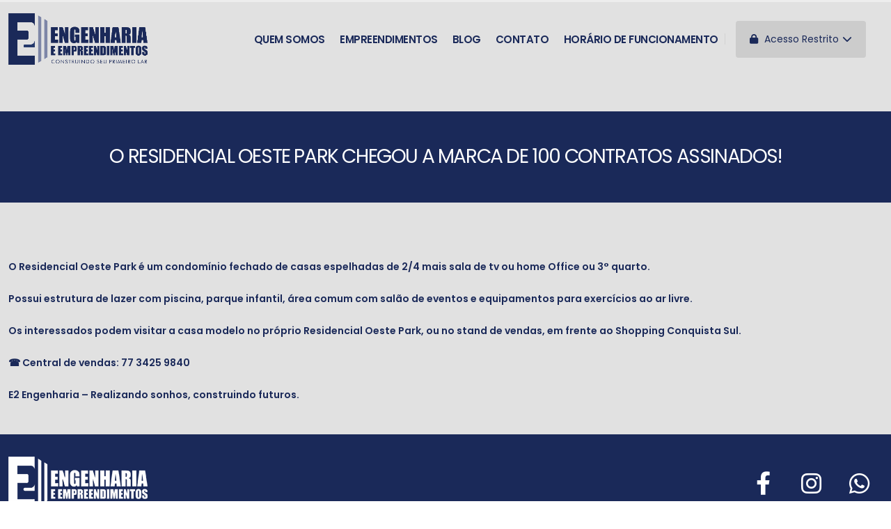

--- FILE ---
content_type: text/html; charset=UTF-8
request_url: https://e2eng.com.br/o-residencial-oeste-park-chegou-a-marca-de-100-contratos-assinados/
body_size: 48581
content:
<!DOCTYPE html>
<html lang="pt-BR">
<head>
    <meta charset="utf-8">
    <meta name="viewport" content="width=device-width, initial-scale=1">
    <title>E2 Engenharia | O RESIDENCIAL OESTE PARK CHEGOU A MARCA DE 100 CONTRATOS ASSINADOS! - E2 Engenharia</title>
    <meta name="keywords" content="construtora, vitória da conquista, imóvel, financiamento, minha casa minha vida" />
    <meta name="description" content="E2 Engenharia há 28 anos construindo o seu primeiro lar!">
    <meta name="author" content="e2eng.com.br/">
    <link rel="shortcut icon" href="https://e2eng.com.br/wp-content/themes/e2eng2023/img/favicon.png" type="image/x-icon" />
    <link rel="apple-touch-icon" href="https://e2eng.com.br/wp-content/themes/e2eng2023/img/favicon.png">
    <meta name="viewport" content="width=device-width, initial-scale=1, minimum-scale=1.0, shrink-to-fit=no">
    <meta http-equiv="Content-Security-Policy" content="upgrade-insecure-requests">

    <link rel="preconnect" href="https://fonts.googleapis.com">
    <link rel="preconnect" href="https://fonts.gstatic.com" crossorigin>
    <link href="https://fonts.googleapis.com/css2?family=Poppins:ital,wght@0,100;0,200;0,300;0,400;0,500;0,600;0,700;0,800;1,900&family=Roboto:wght@100;300;400;500;700;900&display=swap" rel="stylesheet">

    <link rel="stylesheet" href="https://cdn.jsdelivr.net/npm/bootstrap@5.3.2/dist/css/bootstrap.min.css">
    <link rel="stylesheet" href="https://e2eng.com.br/wp-content/themes/e2eng2023/vendor/fontawesome-free/css/all.min.css">

    <link rel="stylesheet" href="https://e2eng.com.br/wp-content/themes/e2eng2023/vendor/owl.carousel/assets/owl.carousel.min.css">
    <link rel="stylesheet" href="https://e2eng.com.br/wp-content/themes/e2eng2023/vendor/owl.carousel/assets/owl.theme.default.min.css">
    <link rel="stylesheet" href="https://e2eng.com.br/wp-content/themes/e2eng2023/vendor/magnific-popup/magnific-popup.min.css">

    <!-- Theme CSS -->
    <link rel="stylesheet" href="https://e2eng.com.br/wp-content/themes/e2eng2023/css/theme.css?v=3">
    <link rel="stylesheet" href="https://e2eng.com.br/wp-content/themes/e2eng2023/css/theme-elements.css">

    <!-- Skin CSS -->
    <link id="skinCSS" rel="stylesheet" href="https://e2eng.com.br/wp-content/themes/e2eng2023/css/skins/default.css">

    <!-- Theme Custom CSS -->
    <link rel="stylesheet" href="https://e2eng.com.br/wp-content/themes/e2eng2023/css/custom.css?v=3">
    
<!-- Otimização para mecanismos de pesquisa pelo Rank Math - https://rankmath.com/ -->
<meta name="robots" content="follow, index, max-snippet:-1, max-video-preview:-1, max-image-preview:large"/>
<link rel="canonical" href="https://e2eng.com.br/o-residencial-oeste-park-chegou-a-marca-de-100-contratos-assinados/" />
<meta property="og:locale" content="pt_BR" />
<meta property="og:type" content="article" />
<meta property="og:title" content="O RESIDENCIAL OESTE PARK CHEGOU A MARCA DE 100 CONTRATOS ASSINADOS! - E2 Engenharia" />
<meta property="og:description" content="O Residencial Oeste Park é um condomínio fechado de casas espelhadas de 2/4 mais sala de tv ou home Office ou 3° quarto. Possui estrutura de lazer com piscina, parque infantil, área comum com salão de eventos e equipamentos para exercícios ao ar livre. Os interessados podem visitar a casa modelo no próprio Residencial Oeste [&hellip;]" />
<meta property="og:url" content="https://e2eng.com.br/o-residencial-oeste-park-chegou-a-marca-de-100-contratos-assinados/" />
<meta property="og:site_name" content="E2 Engenharia" />
<meta property="article:section" content="Blog E2" />
<meta property="og:updated_time" content="2021-03-29T17:27:28-03:00" />
<meta property="og:image" content="https://e2eng.com.br/wp-content/uploads/2021/03/e2.engenharia_150429896_3846833408707280_9167908796162320813_n.jpg" />
<meta property="og:image:secure_url" content="https://e2eng.com.br/wp-content/uploads/2021/03/e2.engenharia_150429896_3846833408707280_9167908796162320813_n.jpg" />
<meta property="og:image:width" content="1080" />
<meta property="og:image:height" content="1080" />
<meta property="og:image:alt" content="O RESIDENCIAL OESTE PARK CHEGOU A MARCA DE 100 CONTRATOS ASSINADOS!" />
<meta property="og:image:type" content="image/jpeg" />
<meta property="article:published_time" content="2021-02-17T15:44:26-03:00" />
<meta property="article:modified_time" content="2021-03-29T17:27:28-03:00" />
<meta name="twitter:card" content="summary_large_image" />
<meta name="twitter:title" content="O RESIDENCIAL OESTE PARK CHEGOU A MARCA DE 100 CONTRATOS ASSINADOS! - E2 Engenharia" />
<meta name="twitter:description" content="O Residencial Oeste Park é um condomínio fechado de casas espelhadas de 2/4 mais sala de tv ou home Office ou 3° quarto. Possui estrutura de lazer com piscina, parque infantil, área comum com salão de eventos e equipamentos para exercícios ao ar livre. Os interessados podem visitar a casa modelo no próprio Residencial Oeste [&hellip;]" />
<meta name="twitter:image" content="https://e2eng.com.br/wp-content/uploads/2021/03/e2.engenharia_150429896_3846833408707280_9167908796162320813_n.jpg" />
<meta name="twitter:label1" content="Escrito por" />
<meta name="twitter:data1" content="Rejane Nunes" />
<meta name="twitter:label2" content="Tempo para leitura" />
<meta name="twitter:data2" content="Menos de um minuto" />
<script type="application/ld+json" class="rank-math-schema">{"@context":"https://schema.org","@graph":[{"@type":["HomeAndConstructionBusiness","Organization"],"@id":"https://e2eng.com.br/#organization","name":"E2 Engenharia","url":"https://e2eng.com.br","logo":{"@type":"ImageObject","@id":"https://e2eng.com.br/#logo","url":"http://e2eng.com.br/wp-content/uploads/2025/07/e2-quadrado.png","contentUrl":"http://e2eng.com.br/wp-content/uploads/2025/07/e2-quadrado.png","caption":"E2 Engenharia","inLanguage":"pt-BR","width":"1000","height":"1000"},"openingHours":["Monday,Tuesday,Wednesday,Thursday,Friday,Saturday,Sunday 09:00-17:00"],"image":{"@id":"https://e2eng.com.br/#logo"}},{"@type":"WebSite","@id":"https://e2eng.com.br/#website","url":"https://e2eng.com.br","name":"E2 Engenharia","alternateName":"E2","publisher":{"@id":"https://e2eng.com.br/#organization"},"inLanguage":"pt-BR"},{"@type":"ImageObject","@id":"https://e2eng.com.br/wp-content/uploads/2021/03/e2.engenharia_150429896_3846833408707280_9167908796162320813_n.jpg","url":"https://e2eng.com.br/wp-content/uploads/2021/03/e2.engenharia_150429896_3846833408707280_9167908796162320813_n.jpg","width":"1080","height":"1080","inLanguage":"pt-BR"},{"@type":"WebPage","@id":"https://e2eng.com.br/o-residencial-oeste-park-chegou-a-marca-de-100-contratos-assinados/#webpage","url":"https://e2eng.com.br/o-residencial-oeste-park-chegou-a-marca-de-100-contratos-assinados/","name":"O RESIDENCIAL OESTE PARK CHEGOU A MARCA DE 100 CONTRATOS ASSINADOS! - E2 Engenharia","datePublished":"2021-02-17T15:44:26-03:00","dateModified":"2021-03-29T17:27:28-03:00","isPartOf":{"@id":"https://e2eng.com.br/#website"},"primaryImageOfPage":{"@id":"https://e2eng.com.br/wp-content/uploads/2021/03/e2.engenharia_150429896_3846833408707280_9167908796162320813_n.jpg"},"inLanguage":"pt-BR"},{"@type":"Person","@id":"https://e2eng.com.br/author/rejane/","name":"Rejane Nunes","url":"https://e2eng.com.br/author/rejane/","image":{"@type":"ImageObject","@id":"https://secure.gravatar.com/avatar/29ffcfbe2c3769be16a1b355c9588ff952f5e8e7d5676bdcd2fbb1e69acb4145?s=96&amp;d=mm&amp;r=g","url":"https://secure.gravatar.com/avatar/29ffcfbe2c3769be16a1b355c9588ff952f5e8e7d5676bdcd2fbb1e69acb4145?s=96&amp;d=mm&amp;r=g","caption":"Rejane Nunes","inLanguage":"pt-BR"},"sameAs":["http://e2eng.com.br"],"worksFor":{"@id":"https://e2eng.com.br/#organization"}},{"@type":"BlogPosting","headline":"O RESIDENCIAL OESTE PARK CHEGOU A MARCA DE 100 CONTRATOS ASSINADOS! - E2 Engenharia","datePublished":"2021-02-17T15:44:26-03:00","dateModified":"2021-03-29T17:27:28-03:00","author":{"@id":"https://e2eng.com.br/author/rejane/","name":"Rejane Nunes"},"publisher":{"@id":"https://e2eng.com.br/#organization"},"description":"O Residencial Oeste Park \u00e9 um condom\u00ednio fechado de casas espelhadas de 2/4 mais sala de tv ou home Office ou 3\u00b0 quarto.","name":"O RESIDENCIAL OESTE PARK CHEGOU A MARCA DE 100 CONTRATOS ASSINADOS! - E2 Engenharia","@id":"https://e2eng.com.br/o-residencial-oeste-park-chegou-a-marca-de-100-contratos-assinados/#richSnippet","isPartOf":{"@id":"https://e2eng.com.br/o-residencial-oeste-park-chegou-a-marca-de-100-contratos-assinados/#webpage"},"image":{"@id":"https://e2eng.com.br/wp-content/uploads/2021/03/e2.engenharia_150429896_3846833408707280_9167908796162320813_n.jpg"},"inLanguage":"pt-BR","mainEntityOfPage":{"@id":"https://e2eng.com.br/o-residencial-oeste-park-chegou-a-marca-de-100-contratos-assinados/#webpage"}}]}</script>
<!-- /Plugin de SEO Rank Math para WordPress -->

<link rel="alternate" type="application/rss+xml" title="Feed de comentários para E2 Engenharia &raquo; O RESIDENCIAL OESTE PARK CHEGOU A MARCA DE 100 CONTRATOS ASSINADOS!" href="https://e2eng.com.br/o-residencial-oeste-park-chegou-a-marca-de-100-contratos-assinados/feed/" />
<link rel="alternate" title="oEmbed (JSON)" type="application/json+oembed" href="https://e2eng.com.br/wp-json/oembed/1.0/embed?url=https%3A%2F%2Fe2eng.com.br%2Fo-residencial-oeste-park-chegou-a-marca-de-100-contratos-assinados%2F" />
<link rel="alternate" title="oEmbed (XML)" type="text/xml+oembed" href="https://e2eng.com.br/wp-json/oembed/1.0/embed?url=https%3A%2F%2Fe2eng.com.br%2Fo-residencial-oeste-park-chegou-a-marca-de-100-contratos-assinados%2F&#038;format=xml" />
<style id='wp-img-auto-sizes-contain-inline-css' type='text/css'>
img:is([sizes=auto i],[sizes^="auto," i]){contain-intrinsic-size:3000px 1500px}
/*# sourceURL=wp-img-auto-sizes-contain-inline-css */
</style>
<style id='wp-emoji-styles-inline-css' type='text/css'>

	img.wp-smiley, img.emoji {
		display: inline !important;
		border: none !important;
		box-shadow: none !important;
		height: 1em !important;
		width: 1em !important;
		margin: 0 0.07em !important;
		vertical-align: -0.1em !important;
		background: none !important;
		padding: 0 !important;
	}
/*# sourceURL=wp-emoji-styles-inline-css */
</style>
<style id='wp-block-library-inline-css' type='text/css'>
:root{--wp-block-synced-color:#7a00df;--wp-block-synced-color--rgb:122,0,223;--wp-bound-block-color:var(--wp-block-synced-color);--wp-editor-canvas-background:#ddd;--wp-admin-theme-color:#007cba;--wp-admin-theme-color--rgb:0,124,186;--wp-admin-theme-color-darker-10:#006ba1;--wp-admin-theme-color-darker-10--rgb:0,107,160.5;--wp-admin-theme-color-darker-20:#005a87;--wp-admin-theme-color-darker-20--rgb:0,90,135;--wp-admin-border-width-focus:2px}@media (min-resolution:192dpi){:root{--wp-admin-border-width-focus:1.5px}}.wp-element-button{cursor:pointer}:root .has-very-light-gray-background-color{background-color:#eee}:root .has-very-dark-gray-background-color{background-color:#313131}:root .has-very-light-gray-color{color:#eee}:root .has-very-dark-gray-color{color:#313131}:root .has-vivid-green-cyan-to-vivid-cyan-blue-gradient-background{background:linear-gradient(135deg,#00d084,#0693e3)}:root .has-purple-crush-gradient-background{background:linear-gradient(135deg,#34e2e4,#4721fb 50%,#ab1dfe)}:root .has-hazy-dawn-gradient-background{background:linear-gradient(135deg,#faaca8,#dad0ec)}:root .has-subdued-olive-gradient-background{background:linear-gradient(135deg,#fafae1,#67a671)}:root .has-atomic-cream-gradient-background{background:linear-gradient(135deg,#fdd79a,#004a59)}:root .has-nightshade-gradient-background{background:linear-gradient(135deg,#330968,#31cdcf)}:root .has-midnight-gradient-background{background:linear-gradient(135deg,#020381,#2874fc)}:root{--wp--preset--font-size--normal:16px;--wp--preset--font-size--huge:42px}.has-regular-font-size{font-size:1em}.has-larger-font-size{font-size:2.625em}.has-normal-font-size{font-size:var(--wp--preset--font-size--normal)}.has-huge-font-size{font-size:var(--wp--preset--font-size--huge)}.has-text-align-center{text-align:center}.has-text-align-left{text-align:left}.has-text-align-right{text-align:right}.has-fit-text{white-space:nowrap!important}#end-resizable-editor-section{display:none}.aligncenter{clear:both}.items-justified-left{justify-content:flex-start}.items-justified-center{justify-content:center}.items-justified-right{justify-content:flex-end}.items-justified-space-between{justify-content:space-between}.screen-reader-text{border:0;clip-path:inset(50%);height:1px;margin:-1px;overflow:hidden;padding:0;position:absolute;width:1px;word-wrap:normal!important}.screen-reader-text:focus{background-color:#ddd;clip-path:none;color:#444;display:block;font-size:1em;height:auto;left:5px;line-height:normal;padding:15px 23px 14px;text-decoration:none;top:5px;width:auto;z-index:100000}html :where(.has-border-color){border-style:solid}html :where([style*=border-top-color]){border-top-style:solid}html :where([style*=border-right-color]){border-right-style:solid}html :where([style*=border-bottom-color]){border-bottom-style:solid}html :where([style*=border-left-color]){border-left-style:solid}html :where([style*=border-width]){border-style:solid}html :where([style*=border-top-width]){border-top-style:solid}html :where([style*=border-right-width]){border-right-style:solid}html :where([style*=border-bottom-width]){border-bottom-style:solid}html :where([style*=border-left-width]){border-left-style:solid}html :where(img[class*=wp-image-]){height:auto;max-width:100%}:where(figure){margin:0 0 1em}html :where(.is-position-sticky){--wp-admin--admin-bar--position-offset:var(--wp-admin--admin-bar--height,0px)}@media screen and (max-width:600px){html :where(.is-position-sticky){--wp-admin--admin-bar--position-offset:0px}}

/*# sourceURL=wp-block-library-inline-css */
</style><style id='global-styles-inline-css' type='text/css'>
:root{--wp--preset--aspect-ratio--square: 1;--wp--preset--aspect-ratio--4-3: 4/3;--wp--preset--aspect-ratio--3-4: 3/4;--wp--preset--aspect-ratio--3-2: 3/2;--wp--preset--aspect-ratio--2-3: 2/3;--wp--preset--aspect-ratio--16-9: 16/9;--wp--preset--aspect-ratio--9-16: 9/16;--wp--preset--color--black: #000000;--wp--preset--color--cyan-bluish-gray: #abb8c3;--wp--preset--color--white: #ffffff;--wp--preset--color--pale-pink: #f78da7;--wp--preset--color--vivid-red: #cf2e2e;--wp--preset--color--luminous-vivid-orange: #ff6900;--wp--preset--color--luminous-vivid-amber: #fcb900;--wp--preset--color--light-green-cyan: #7bdcb5;--wp--preset--color--vivid-green-cyan: #00d084;--wp--preset--color--pale-cyan-blue: #8ed1fc;--wp--preset--color--vivid-cyan-blue: #0693e3;--wp--preset--color--vivid-purple: #9b51e0;--wp--preset--gradient--vivid-cyan-blue-to-vivid-purple: linear-gradient(135deg,rgb(6,147,227) 0%,rgb(155,81,224) 100%);--wp--preset--gradient--light-green-cyan-to-vivid-green-cyan: linear-gradient(135deg,rgb(122,220,180) 0%,rgb(0,208,130) 100%);--wp--preset--gradient--luminous-vivid-amber-to-luminous-vivid-orange: linear-gradient(135deg,rgb(252,185,0) 0%,rgb(255,105,0) 100%);--wp--preset--gradient--luminous-vivid-orange-to-vivid-red: linear-gradient(135deg,rgb(255,105,0) 0%,rgb(207,46,46) 100%);--wp--preset--gradient--very-light-gray-to-cyan-bluish-gray: linear-gradient(135deg,rgb(238,238,238) 0%,rgb(169,184,195) 100%);--wp--preset--gradient--cool-to-warm-spectrum: linear-gradient(135deg,rgb(74,234,220) 0%,rgb(151,120,209) 20%,rgb(207,42,186) 40%,rgb(238,44,130) 60%,rgb(251,105,98) 80%,rgb(254,248,76) 100%);--wp--preset--gradient--blush-light-purple: linear-gradient(135deg,rgb(255,206,236) 0%,rgb(152,150,240) 100%);--wp--preset--gradient--blush-bordeaux: linear-gradient(135deg,rgb(254,205,165) 0%,rgb(254,45,45) 50%,rgb(107,0,62) 100%);--wp--preset--gradient--luminous-dusk: linear-gradient(135deg,rgb(255,203,112) 0%,rgb(199,81,192) 50%,rgb(65,88,208) 100%);--wp--preset--gradient--pale-ocean: linear-gradient(135deg,rgb(255,245,203) 0%,rgb(182,227,212) 50%,rgb(51,167,181) 100%);--wp--preset--gradient--electric-grass: linear-gradient(135deg,rgb(202,248,128) 0%,rgb(113,206,126) 100%);--wp--preset--gradient--midnight: linear-gradient(135deg,rgb(2,3,129) 0%,rgb(40,116,252) 100%);--wp--preset--font-size--small: 13px;--wp--preset--font-size--medium: 20px;--wp--preset--font-size--large: 36px;--wp--preset--font-size--x-large: 42px;--wp--preset--spacing--20: 0.44rem;--wp--preset--spacing--30: 0.67rem;--wp--preset--spacing--40: 1rem;--wp--preset--spacing--50: 1.5rem;--wp--preset--spacing--60: 2.25rem;--wp--preset--spacing--70: 3.38rem;--wp--preset--spacing--80: 5.06rem;--wp--preset--shadow--natural: 6px 6px 9px rgba(0, 0, 0, 0.2);--wp--preset--shadow--deep: 12px 12px 50px rgba(0, 0, 0, 0.4);--wp--preset--shadow--sharp: 6px 6px 0px rgba(0, 0, 0, 0.2);--wp--preset--shadow--outlined: 6px 6px 0px -3px rgb(255, 255, 255), 6px 6px rgb(0, 0, 0);--wp--preset--shadow--crisp: 6px 6px 0px rgb(0, 0, 0);}:where(.is-layout-flex){gap: 0.5em;}:where(.is-layout-grid){gap: 0.5em;}body .is-layout-flex{display: flex;}.is-layout-flex{flex-wrap: wrap;align-items: center;}.is-layout-flex > :is(*, div){margin: 0;}body .is-layout-grid{display: grid;}.is-layout-grid > :is(*, div){margin: 0;}:where(.wp-block-columns.is-layout-flex){gap: 2em;}:where(.wp-block-columns.is-layout-grid){gap: 2em;}:where(.wp-block-post-template.is-layout-flex){gap: 1.25em;}:where(.wp-block-post-template.is-layout-grid){gap: 1.25em;}.has-black-color{color: var(--wp--preset--color--black) !important;}.has-cyan-bluish-gray-color{color: var(--wp--preset--color--cyan-bluish-gray) !important;}.has-white-color{color: var(--wp--preset--color--white) !important;}.has-pale-pink-color{color: var(--wp--preset--color--pale-pink) !important;}.has-vivid-red-color{color: var(--wp--preset--color--vivid-red) !important;}.has-luminous-vivid-orange-color{color: var(--wp--preset--color--luminous-vivid-orange) !important;}.has-luminous-vivid-amber-color{color: var(--wp--preset--color--luminous-vivid-amber) !important;}.has-light-green-cyan-color{color: var(--wp--preset--color--light-green-cyan) !important;}.has-vivid-green-cyan-color{color: var(--wp--preset--color--vivid-green-cyan) !important;}.has-pale-cyan-blue-color{color: var(--wp--preset--color--pale-cyan-blue) !important;}.has-vivid-cyan-blue-color{color: var(--wp--preset--color--vivid-cyan-blue) !important;}.has-vivid-purple-color{color: var(--wp--preset--color--vivid-purple) !important;}.has-black-background-color{background-color: var(--wp--preset--color--black) !important;}.has-cyan-bluish-gray-background-color{background-color: var(--wp--preset--color--cyan-bluish-gray) !important;}.has-white-background-color{background-color: var(--wp--preset--color--white) !important;}.has-pale-pink-background-color{background-color: var(--wp--preset--color--pale-pink) !important;}.has-vivid-red-background-color{background-color: var(--wp--preset--color--vivid-red) !important;}.has-luminous-vivid-orange-background-color{background-color: var(--wp--preset--color--luminous-vivid-orange) !important;}.has-luminous-vivid-amber-background-color{background-color: var(--wp--preset--color--luminous-vivid-amber) !important;}.has-light-green-cyan-background-color{background-color: var(--wp--preset--color--light-green-cyan) !important;}.has-vivid-green-cyan-background-color{background-color: var(--wp--preset--color--vivid-green-cyan) !important;}.has-pale-cyan-blue-background-color{background-color: var(--wp--preset--color--pale-cyan-blue) !important;}.has-vivid-cyan-blue-background-color{background-color: var(--wp--preset--color--vivid-cyan-blue) !important;}.has-vivid-purple-background-color{background-color: var(--wp--preset--color--vivid-purple) !important;}.has-black-border-color{border-color: var(--wp--preset--color--black) !important;}.has-cyan-bluish-gray-border-color{border-color: var(--wp--preset--color--cyan-bluish-gray) !important;}.has-white-border-color{border-color: var(--wp--preset--color--white) !important;}.has-pale-pink-border-color{border-color: var(--wp--preset--color--pale-pink) !important;}.has-vivid-red-border-color{border-color: var(--wp--preset--color--vivid-red) !important;}.has-luminous-vivid-orange-border-color{border-color: var(--wp--preset--color--luminous-vivid-orange) !important;}.has-luminous-vivid-amber-border-color{border-color: var(--wp--preset--color--luminous-vivid-amber) !important;}.has-light-green-cyan-border-color{border-color: var(--wp--preset--color--light-green-cyan) !important;}.has-vivid-green-cyan-border-color{border-color: var(--wp--preset--color--vivid-green-cyan) !important;}.has-pale-cyan-blue-border-color{border-color: var(--wp--preset--color--pale-cyan-blue) !important;}.has-vivid-cyan-blue-border-color{border-color: var(--wp--preset--color--vivid-cyan-blue) !important;}.has-vivid-purple-border-color{border-color: var(--wp--preset--color--vivid-purple) !important;}.has-vivid-cyan-blue-to-vivid-purple-gradient-background{background: var(--wp--preset--gradient--vivid-cyan-blue-to-vivid-purple) !important;}.has-light-green-cyan-to-vivid-green-cyan-gradient-background{background: var(--wp--preset--gradient--light-green-cyan-to-vivid-green-cyan) !important;}.has-luminous-vivid-amber-to-luminous-vivid-orange-gradient-background{background: var(--wp--preset--gradient--luminous-vivid-amber-to-luminous-vivid-orange) !important;}.has-luminous-vivid-orange-to-vivid-red-gradient-background{background: var(--wp--preset--gradient--luminous-vivid-orange-to-vivid-red) !important;}.has-very-light-gray-to-cyan-bluish-gray-gradient-background{background: var(--wp--preset--gradient--very-light-gray-to-cyan-bluish-gray) !important;}.has-cool-to-warm-spectrum-gradient-background{background: var(--wp--preset--gradient--cool-to-warm-spectrum) !important;}.has-blush-light-purple-gradient-background{background: var(--wp--preset--gradient--blush-light-purple) !important;}.has-blush-bordeaux-gradient-background{background: var(--wp--preset--gradient--blush-bordeaux) !important;}.has-luminous-dusk-gradient-background{background: var(--wp--preset--gradient--luminous-dusk) !important;}.has-pale-ocean-gradient-background{background: var(--wp--preset--gradient--pale-ocean) !important;}.has-electric-grass-gradient-background{background: var(--wp--preset--gradient--electric-grass) !important;}.has-midnight-gradient-background{background: var(--wp--preset--gradient--midnight) !important;}.has-small-font-size{font-size: var(--wp--preset--font-size--small) !important;}.has-medium-font-size{font-size: var(--wp--preset--font-size--medium) !important;}.has-large-font-size{font-size: var(--wp--preset--font-size--large) !important;}.has-x-large-font-size{font-size: var(--wp--preset--font-size--x-large) !important;}
/*# sourceURL=global-styles-inline-css */
</style>

<style id='classic-theme-styles-inline-css' type='text/css'>
/*! This file is auto-generated */
.wp-block-button__link{color:#fff;background-color:#32373c;border-radius:9999px;box-shadow:none;text-decoration:none;padding:calc(.667em + 2px) calc(1.333em + 2px);font-size:1.125em}.wp-block-file__button{background:#32373c;color:#fff;text-decoration:none}
/*# sourceURL=/wp-includes/css/classic-themes.min.css */
</style>
<link rel='stylesheet' id='msl-main-css' href='https://e2eng.com.br/wp-content/plugins/master-slider/public/assets/css/masterslider.main.css?ver=3.11.0' type='text/css' media='all' />
<link rel='stylesheet' id='msl-custom-css' href='https://e2eng.com.br/wp-content/uploads/master-slider/custom.css?ver=9.7' type='text/css' media='all' />
<link rel='stylesheet' id='wp-block-paragraph-css' href='https://e2eng.com.br/wp-includes/blocks/paragraph/style.min.css?ver=6.9' type='text/css' media='all' />
<link rel='stylesheet' id='glg-photobox-style-css' href='https://e2eng.com.br/wp-content/plugins/gallery-lightbox-slider/css/photobox/photobox.min.css?ver=1.0.0.43' type='text/css' media='' />
<script type="text/javascript" src="https://e2eng.com.br/wp-includes/js/jquery/jquery.min.js?ver=3.7.1" id="jquery-core-js"></script>
<script type="text/javascript" src="https://e2eng.com.br/wp-includes/js/jquery/jquery-migrate.min.js?ver=3.4.1" id="jquery-migrate-js"></script>
<script type="text/javascript" src="https://e2eng.com.br/wp-content/plugins/gallery-lightbox-slider/js/jquery/photobox/jquery.photobox.min.js?ver=1.0.0.43" id="glg-photobox-js"></script>
<link rel="https://api.w.org/" href="https://e2eng.com.br/wp-json/" /><link rel="alternate" title="JSON" type="application/json" href="https://e2eng.com.br/wp-json/wp/v2/posts/3749" /><link rel="EditURI" type="application/rsd+xml" title="RSD" href="https://e2eng.com.br/xmlrpc.php?rsd" />
<meta name="generator" content="WordPress 6.9" />
<link rel='shortlink' href='https://e2eng.com.br/?p=3749' />
<script>var ms_grabbing_curosr = 'https://e2eng.com.br/wp-content/plugins/master-slider/public/assets/css/common/grabbing.cur', ms_grab_curosr = 'https://e2eng.com.br/wp-content/plugins/master-slider/public/assets/css/common/grab.cur';</script>
<meta name="generator" content="MasterSlider 3.11.0 - Responsive Touch Image Slider | avt.li/msf" />
<link rel="icon" href="https://e2eng.com.br/wp-content/uploads/2021/03/cropped-logo-e1616631039267-32x32.png" sizes="32x32" />
<link rel="icon" href="https://e2eng.com.br/wp-content/uploads/2021/03/cropped-logo-e1616631039267-192x192.png" sizes="192x192" />
<link rel="apple-touch-icon" href="https://e2eng.com.br/wp-content/uploads/2021/03/cropped-logo-e1616631039267-180x180.png" />
<meta name="msapplication-TileImage" content="https://e2eng.com.br/wp-content/uploads/2021/03/cropped-logo-e1616631039267-270x270.png" />

    <!-- Google tag (gtag.js) -->
    <script async src="https://www.googletagmanager.com/gtag/js?id=G-80QL2WDR71"></script>
    <script>
        window.dataLayer = window.dataLayer || [];
        function gtag(){dataLayer.push(arguments);}
        gtag('js', new Date());

        gtag('config', 'G-80QL2WDR71');
    </script>
<link rel='stylesheet' id='joinchat-css' href='https://e2eng.com.br/wp-content/plugins/creame-whatsapp-me/public/css/joinchat.min.css?ver=6.0.10' type='text/css' media='all' />
<style id='joinchat-inline-css' type='text/css'>
.joinchat{--ch:142;--cs:70%;--cl:49%;--bw:1}
/*# sourceURL=joinchat-inline-css */
</style>
</head>
<body>

<div class="body" style="background: #E1E1E1;">
    <header id="header" class="header-effect-shrink" style="min-height: 160px !important;">
        <div class="header-body">
            <div class="header-container container-fluid">
                <div class="header-row">
                    <div class="header-column">
                        <div class="header-row">
                            <div class="header-logo">
                                <a href="https://e2eng.com.br">
                                    <img alt="E2 Engenharia" src="http://e2eng.com.br/wp-content/uploads/2024/01/logo-azul.png">
                                </a>
                            </div>
                        </div>
                    </div>
                    <div class="header-column justify-content-end">
                        <div class="header-row">
                            <div class="header-nav header-nav-line header-nav-bottom-line">
                                <div class="header-nav-main header-nav-main-square header-nav-main-dropdown-no-borders header-nav-main-effect-2 header-nav-main-sub-effect-1">
                                    <nav class="collapse">
                                        <ul class="nav nav-pills" id="mainNav">
                                            <li>
                                                <a class="nav-link " href="https://e2eng.com.br/quem-somos/">
                                                    Quem somos
                                                </a>
                                            </li>
                                            <li class="dropdown ">
                                                <a class="dropdown-item dropdown-toggle " href="#">
                                                    Empreendimentos
                                                </a>
                                                <ul class="dropdown-menu">
                                                    <li>
                                                        <a class="dropdown-item" href="https://e2eng.com.br/lancamentos">
                                                            Lançamentos
                                                        </a>
                                                    </li>
                                                    <li>
                                                        <a class="dropdown-item" href="https://e2eng.com.br/andamento">
                                                            Em andamento
                                                        </a>
                                                    </li>
                                                    <li>
                                                        <a class="dropdown-item" href="https://e2eng.com.br/entregue">
                                                            Entregues
                                                        </a>
                                                    </li>
                                                    <li>
                                                        <a class="dropdown-item" href="https://e2eng.com.br/morar">
                                                            Pronto para morar
                                                        </a>
                                                    </li>
                                                    <li>
                                                        <a class="dropdown-item" href="https://e2eng.com.br/alugar">
                                                            Aluguel
                                                        </a>
                                                    </li>
                                                </ul>
                                            </li>

                                            <li>
                                                <a class="nav-link " href="https://e2eng.com.br/blog">
                                                    Blog
                                                </a>
                                            </li>

                                            <li>
                                                <a class="nav-link " href="https://e2eng.com.br/contato">
                                                    Contato
                                                </a>
                                            </li>

                                            <li>
                                                <a class="nav-link " href="https://e2eng.com.br/horario-de-funcionamento">
                                                    Horário de funcionamento
                                                </a>
                                            </li>
                                        </ul>
                                    </nav>
                                </div>
                                <button class="btn header-btn-collapse-nav" data-bs-toggle="collapse" data-bs-target=".header-nav-main nav">
                                    <i class="fas fa-bars"></i>
                                </button>
                            </div>
                            <div class="header-nav-features header-nav-features-no-border header-nav-features-lg-show-border order-1 order-lg-2 d-none d-md-none d-lg-block">
                                <div class="header-nav-feature header-nav-features-user header-nav-features-user-logged d-inline-flex mx-2 pe-2" id="headerAccount">

                                    <div class="btn-group mx-2" role="group">
                                        <button id="acessoRestritoBtn" type="button" class="btn btn-secondary text-color-primary border-0 dropdown-toggle font-weight-normal text-3 py-3" data-bs-toggle="dropdown" aria-haspopup="true" aria-expanded="false"> <i class="fas fa-lock"></i> Acesso Restrito</button>
                                        <div class="dropdown-menu" aria-labelledby="btnGroupDrop1">
                                            <a class="dropdown-item" href="https://begincloud.com.br/beginCC/e2">Central do cliente</a>
                                            <a class="dropdown-item" href="http://webmail.e2eng.com.br/">Webmail</a>
                                            <a class="dropdown-item" href="https://begincloud.com.br/beginImob/e2.php">Central dos corretores</a>
                                        </div>
                                    </div>

                                    <a href="https://bit.ly/whatse2" target="_blank" class="btn text-white py-3 px-3" aria-label="" style="background-color: #2db843;" id="botao-telefone">

                                        <i class="fab fa-whatsapp text-5 pr-5"></i>
                                        <span class="text-4 font-weight-bold">77 3425-9840</span>
                                    </a>
                                </div>
                            </div>
                        </div>
                    </div>
                </div>
            </div>
        </div>
    </header>

    <div class="container my-2 d-block d-sm-block d-md-block d-lg-none">
        <div class="row">
            <div class="col-12">
                <div class="btn-group w-100 m-0 p-0" role="group">
                    <button id="acessoRestritoBtn" type="button" class="btn btn-primary dropdown-toggle p-3  text-4 w-100" data-bs-toggle="dropdown" aria-haspopup="true" aria-expanded="false"> <i class="fas fa-lock"></i> Acesso Restrito</button>
                    <div class="dropdown-menu" aria-labelledby="btnGroupDrop1">
                        <a class="dropdown-item" href="https://begincloud.com.br/beginCC/e2">Central do cliente</a>
                        <a class="dropdown-item" href="http://webmail.e2eng.com.br/">Webmail</a>
                        <a class="dropdown-item" href="https://begincloud.com.br/beginImob/e2.php">Central dos corretores</a>
                    </div>
                </div>
            </div>
            <div class="col-12">
                <a href="https://bit.ly/whatse2" target="_blank" class="btn text-center text-white py-3 w-100 mt-2 mb-3 hover-effect-2" aria-label="" style="background-color: #2db843;">
                    <i class="fab fa-whatsapp text-5 pr-5"></i>
                    <span class="text-4 font-weight-bold">77 3425-9840</span>
                </a>
            </div>
        </div>
    </div>
    <div role="main" class="main">
        <section class="page-header page-header-modern  bg-color-primary page-header-md">
    <div class="container">
        <div class="row">
            <div class="col-md-12 align-self-center p-static order-2 text-center">
                <h1 class="text-white text-uppercase">O RESIDENCIAL OESTE PARK CHEGOU A MARCA DE 100 CONTRATOS ASSINADOS!</h1>
            </div>
            <div class="col-md-12 align-self-center order-1">
                <ul class="breadcrumb d-block text-center">
                                    </ul>
            </div>
        </div>
    </div>
</section>        <div class="container text-color-primary font-weight-semi-bold py-4">
            
<p></p>



<p>O Residencial Oeste Park é um condomínio fechado de casas espelhadas de 2/4 mais sala de tv ou home Office ou 3° quarto.</p>



<p>Possui estrutura de lazer com piscina, parque infantil, área comum com salão de eventos e equipamentos para exercícios ao ar livre.</p>



<p>Os interessados podem visitar a casa modelo no próprio Residencial Oeste Park, ou no stand de vendas, em frente ao Shopping Conquista Sul.</p>



<p>☎️ Central de vendas: 77 3425 9840</p>



<p>E2 Engenharia – Realizando sonhos, construindo futuros.⠀</p>
        </div>
    </div>
<footer id="footer" class="mt-0">
    <div class="footer-copyright">
        <div class="container py-2">
            <div class="row">
                <div class="col py-4 text-left">
                    <img src="http://e2eng.com.br/wp-content/uploads/2024/01/logo-branco-200.png" class="margin-auto text-center">
                </div>
                <div class="col py-4  text-right">
                    <ul class="footer-social-icons social-icons social-icons-clean social-icons-icon-light mt-3 " style="text-align: right;">
                        <li class="social-icons-facebook">
                            <a href="https://www.facebook.com/E2EngenhariaeEmpreendimentos/" target="_blank" title="Facebook"><i class="fab fa-facebook-f text-5"></i></a>
                        </li>
                        <li class="social-icons-instagram">
                            <a href="https://www.instagram.com/e2.engenharia/" target="_blank" title="Instagram"><i class="fab fa-instagram text-5"></i></a>
                        </li>
                        <li class="social-icons-whatsapp">
                            <a href="https://api.whatsapp.com/send?phone=557734259840&text=Poderia%20me%20ajudar%20com%20uma%20informa%C3%A7%C3%A3o%3F" target="_blank" title="Whatsapp"><i class="fab fa-whatsapp text-5"></i></a>
                        </li>
                    </ul>
                </div>
            </div>
        </div>
    </div>
</footer>
<script type="speculationrules">
{"prefetch":[{"source":"document","where":{"and":[{"href_matches":"/*"},{"not":{"href_matches":["/wp-*.php","/wp-admin/*","/wp-content/uploads/*","/wp-content/*","/wp-content/plugins/*","/wp-content/themes/e2eng2023/*","/*\\?(.+)"]}},{"not":{"selector_matches":"a[rel~=\"nofollow\"]"}},{"not":{"selector_matches":".no-prefetch, .no-prefetch a"}}]},"eagerness":"conservative"}]}
</script>

<div class="joinchat joinchat--right" data-settings='{"telephone":"557734259840","mobile_only":false,"button_delay":3,"whatsapp_web":false,"qr":false,"message_views":2,"message_delay":10,"message_badge":false,"message_send":"","message_hash":"9932cf42"}' hidden aria-hidden="false">
	<div class="joinchat__button" role="button" tabindex="0" aria-label="Abrir bate-papo">
							</div>
					<div class="joinchat__chatbox" role="dialog" aria-labelledby="joinchat__label" aria-modal="true">
			<div class="joinchat__header">
				<div id="joinchat__label">
											<svg class="joinchat__wa" width="120" height="28" viewBox="0 0 120 28"><title>WhatsApp</title><path d="M117.2 17c0 .4-.2.7-.4 1-.1.3-.4.5-.7.7l-1 .2c-.5 0-.9 0-1.2-.2l-.7-.7a3 3 0 0 1-.4-1 5.4 5.4 0 0 1 0-2.3c0-.4.2-.7.4-1l.7-.7a2 2 0 0 1 1.1-.3 2 2 0 0 1 1.8 1l.4 1a5.3 5.3 0 0 1 0 2.3m2.5-3c-.1-.7-.4-1.3-.8-1.7a4 4 0 0 0-1.3-1.2c-.6-.3-1.3-.4-2-.4-.6 0-1.2.1-1.7.4a3 3 0 0 0-1.2 1.1V11H110v13h2.7v-4.5c.4.4.8.8 1.3 1 .5.3 1 .4 1.6.4a4 4 0 0 0 3.2-1.5c.4-.5.7-1 .8-1.6.2-.6.3-1.2.3-1.9s0-1.3-.3-2zm-13.1 3c0 .4-.2.7-.4 1l-.7.7-1.1.2c-.4 0-.8 0-1-.2-.4-.2-.6-.4-.8-.7a3 3 0 0 1-.4-1 5.4 5.4 0 0 1 0-2.3c0-.4.2-.7.4-1 .1-.3.4-.5.7-.7a2 2 0 0 1 1-.3 2 2 0 0 1 1.9 1l.4 1a5.4 5.4 0 0 1 0 2.3m1.7-4.7a4 4 0 0 0-3.3-1.6c-.6 0-1.2.1-1.7.4a3 3 0 0 0-1.2 1.1V11h-2.6v13h2.7v-4.5c.3.4.7.8 1.2 1 .6.3 1.1.4 1.7.4a4 4 0 0 0 3.2-1.5c.4-.5.6-1 .8-1.6s.3-1.2.3-1.9-.1-1.3-.3-2c-.2-.6-.4-1.2-.8-1.6m-17.5 3.2 1.7-5 1.7 5zm.2-8.2-5 13.4h3l1-3h5l1 3h3L94 7.3zm-5.3 9.1-.6-.8-1-.5a11.6 11.6 0 0 0-2.3-.5l-1-.3a2 2 0 0 1-.6-.3.7.7 0 0 1-.3-.6c0-.2 0-.4.2-.5l.3-.3h.5l.5-.1c.5 0 .9 0 1.2.3.4.1.6.5.6 1h2.5c0-.6-.2-1.1-.4-1.5a3 3 0 0 0-1-1 4 4 0 0 0-1.3-.5 7.7 7.7 0 0 0-3 0c-.6.1-1 .3-1.4.5l-1 1a3 3 0 0 0-.4 1.5 2 2 0 0 0 1 1.8l1 .5 1.1.3 2.2.6c.6.2.8.5.8 1l-.1.5-.4.4a2 2 0 0 1-.6.2 2.8 2.8 0 0 1-1.4 0 2 2 0 0 1-.6-.3l-.5-.5-.2-.8H77c0 .7.2 1.2.5 1.6.2.5.6.8 1 1 .4.3.9.5 1.4.6a8 8 0 0 0 3.3 0c.5 0 1-.2 1.4-.5a3 3 0 0 0 1-1c.3-.5.4-1 .4-1.6 0-.5 0-.9-.3-1.2M74.7 8h-2.6v3h-1.7v1.7h1.7v5.8c0 .5 0 .9.2 1.2l.7.7 1 .3a7.8 7.8 0 0 0 2 0h.7v-2.1a3.4 3.4 0 0 1-.8 0l-1-.1-.2-1v-4.8h2V11h-2zm-7.6 9v.5l-.3.8-.7.6c-.2.2-.7.2-1.2.2h-.6l-.5-.2a1 1 0 0 1-.4-.4l-.1-.6.1-.6.4-.4.5-.3a4.8 4.8 0 0 1 1.2-.2 8 8 0 0 0 1.2-.2l.4-.3v1zm2.6 1.5v-5c0-.6 0-1.1-.3-1.5l-1-.8-1.4-.4a10.9 10.9 0 0 0-3.1 0l-1.5.6c-.4.2-.7.6-1 1a3 3 0 0 0-.5 1.5h2.7c0-.5.2-.9.5-1a2 2 0 0 1 1.3-.4h.6l.6.2.3.4.2.7c0 .3 0 .5-.3.6-.1.2-.4.3-.7.4l-1 .1a22 22 0 0 0-2.4.4l-1 .5c-.3.2-.6.5-.8.9-.2.3-.3.8-.3 1.3s.1 1 .3 1.3c.1.4.4.7.7 1l1 .4c.4.2.9.2 1.3.2a6 6 0 0 0 1.8-.2c.6-.2 1-.5 1.5-1a4 4 0 0 0 .2 1H70l-.3-1zm-11-6.7c-.2-.4-.6-.6-1-.8-.5-.2-1-.3-1.8-.3-.5 0-1 .1-1.5.4a3 3 0 0 0-1.3 1.2v-5h-2.7v13.4H53v-5.1c0-1 .2-1.7.5-2.2.3-.4.9-.6 1.6-.6.6 0 1 .2 1.3.6s.4 1 .4 1.8v5.5h2.7v-6c0-.6 0-1.2-.2-1.6 0-.5-.3-1-.5-1.3zm-14 4.7-2.3-9.2h-2.8l-2.3 9-2.2-9h-3l3.6 13.4h3l2.2-9.2 2.3 9.2h3l3.6-13.4h-3zm-24.5.2L18 15.6c-.3-.1-.6-.2-.8.2A20 20 0 0 1 16 17c-.2.2-.4.3-.7.1-.4-.2-1.5-.5-2.8-1.7-1-1-1.7-2-2-2.4-.1-.4 0-.5.2-.7l.5-.6.4-.6v-.6L10.4 8c-.3-.6-.6-.5-.8-.6H9c-.2 0-.6.1-.9.5C7.8 8.2 7 9 7 10.7s1.3 3.4 1.4 3.6c.2.3 2.5 3.7 6 5.2l1.9.8c.8.2 1.6.2 2.2.1s2-.8 2.3-1.6c.3-.9.3-1.5.2-1.7l-.7-.4zM14 25.3c-2 0-4-.5-5.8-1.6l-.4-.2-4.4 1.1 1.2-4.2-.3-.5A11.5 11.5 0 0 1 22.1 5.7 11.5 11.5 0 0 1 14 25.3M14 0A13.8 13.8 0 0 0 2 20.7L0 28l7.3-2A13.8 13.8 0 1 0 14 0"/></svg>
									</div>
				<div class="joinchat__close" role="button" tabindex="0" aria-label="Fechar"></div>
			</div>
			<div class="joinchat__scroll">
				<div class="joinchat__content">
					<div class="joinchat__chat"><div class="joinchat__bubble">Olá<br>Podemos ajudá-lo?</div></div>
					<div class="joinchat__open" role="button" tabindex="0">
													<div class="joinchat__open__text">Abrir bate-papo</div>
												<svg class="joinchat__open__icon" width="60" height="60" viewbox="0 0 400 400">
							<path class="joinchat__pa" d="M168.83 200.504H79.218L33.04 44.284a1 1 0 0 1 1.386-1.188L365.083 199.04a1 1 0 0 1 .003 1.808L34.432 357.903a1 1 0 0 1-1.388-1.187l29.42-99.427"/>
							<path class="joinchat__pb" d="M318.087 318.087c-52.982 52.982-132.708 62.922-195.725 29.82l-80.449 10.18 10.358-80.112C18.956 214.905 28.836 134.99 81.913 81.913c65.218-65.217 170.956-65.217 236.174 0 42.661 42.661 57.416 102.661 44.265 157.316"/>
						</svg>
					</div>
				</div>
			</div>
		</div>
	</div>
<script type="text/javascript" src="https://e2eng.com.br/wp-content/plugins/creame-whatsapp-me/public/js/joinchat.min.js?ver=6.0.10" id="joinchat-js" defer="defer" data-wp-strategy="defer" fetchpriority="low"></script>

<!--[if lt IE 9]><link rel="stylesheet" href="https://e2eng.com.br/wp-content/plugins/gallery-lightbox-slider '/css/photobox/photobox.ie.css'.'"><![endif]-->

<style type="text/css">
#pbOverlay { background:
	rgba(0,0,0,.90)none repeat scroll 0% 0% !important; }
	.gallery-caption, .blocks-gallery-item figcaption { display: none !important; }	.pbWrapper > img{display: inline;}
	#pbThumbsToggler {display: none !important;}
</style>

<script type="text/javascript">// <![CDATA[
jQuery(document).ready(function($) {
	/* START --- Gallery Lightbox Lite --- */
	
	function escapeHtml(unsafe) {
		return unsafe
			.replace(/&/g, "&amp;")
			.replace(/</g, "&lt;")
			.replace(/>/g, "&gt;")
			.replace(/"/g, "&quot;")
			.replace(/'/g, "&#039;");
	}
	/* Gutenberg Adaptive */
	$('.blocks-gallery-item, .wp-block-image').each(function(i) {

		var $blck = $(this).find('img'),
		$isSrc = $blck.attr('src');

		if (! $blck.closest('a').length) {
			$blck.wrap('<a class="glg-a-custom-wrap" href="'+$isSrc+'"></a>');
		}
		else {
			$blck.closest('a').addClass('glg-a-custom-wrap');
		}

		/* Sanitize */
		if (typeof $blck.attr('alt') !== 'undefined' && $blck.attr('alt') !== '') {
			$blck.attr('alt', escapeHtml($blck.attr('alt')));
		}

	});

			
	/* Initialize!
	.glg-a-custom-wrap (Block Gallery)
	.carousel-item:not(".bx-clone") > a:not(".icp_custom_link") (Image Carousel)
	.gallery-item > dt > a (Native Gallery) */
	$('.gallery, .ghozylab-gallery, .wp-block-gallery')
		.photobox('.carousel-item > a:not(".icp_custom_link"),a.glg-a-custom-wrap, .gallery-item > dt > a, .gallery-item > div > a',{
			autoplay: true,
			time: 3000,
			thumbs: true,
			counter: ''
		}, callback);
		function callback(){
		};

});

/* END --- Gallery Lightbox Lite --- */

// ]]></script>


	<script id="wp-emoji-settings" type="application/json">
{"baseUrl":"https://s.w.org/images/core/emoji/17.0.2/72x72/","ext":".png","svgUrl":"https://s.w.org/images/core/emoji/17.0.2/svg/","svgExt":".svg","source":{"concatemoji":"https://e2eng.com.br/wp-includes/js/wp-emoji-release.min.js?ver=6.9"}}
</script>
<script type="module">
/* <![CDATA[ */
/*! This file is auto-generated */
const a=JSON.parse(document.getElementById("wp-emoji-settings").textContent),o=(window._wpemojiSettings=a,"wpEmojiSettingsSupports"),s=["flag","emoji"];function i(e){try{var t={supportTests:e,timestamp:(new Date).valueOf()};sessionStorage.setItem(o,JSON.stringify(t))}catch(e){}}function c(e,t,n){e.clearRect(0,0,e.canvas.width,e.canvas.height),e.fillText(t,0,0);t=new Uint32Array(e.getImageData(0,0,e.canvas.width,e.canvas.height).data);e.clearRect(0,0,e.canvas.width,e.canvas.height),e.fillText(n,0,0);const a=new Uint32Array(e.getImageData(0,0,e.canvas.width,e.canvas.height).data);return t.every((e,t)=>e===a[t])}function p(e,t){e.clearRect(0,0,e.canvas.width,e.canvas.height),e.fillText(t,0,0);var n=e.getImageData(16,16,1,1);for(let e=0;e<n.data.length;e++)if(0!==n.data[e])return!1;return!0}function u(e,t,n,a){switch(t){case"flag":return n(e,"\ud83c\udff3\ufe0f\u200d\u26a7\ufe0f","\ud83c\udff3\ufe0f\u200b\u26a7\ufe0f")?!1:!n(e,"\ud83c\udde8\ud83c\uddf6","\ud83c\udde8\u200b\ud83c\uddf6")&&!n(e,"\ud83c\udff4\udb40\udc67\udb40\udc62\udb40\udc65\udb40\udc6e\udb40\udc67\udb40\udc7f","\ud83c\udff4\u200b\udb40\udc67\u200b\udb40\udc62\u200b\udb40\udc65\u200b\udb40\udc6e\u200b\udb40\udc67\u200b\udb40\udc7f");case"emoji":return!a(e,"\ud83e\u1fac8")}return!1}function f(e,t,n,a){let r;const o=(r="undefined"!=typeof WorkerGlobalScope&&self instanceof WorkerGlobalScope?new OffscreenCanvas(300,150):document.createElement("canvas")).getContext("2d",{willReadFrequently:!0}),s=(o.textBaseline="top",o.font="600 32px Arial",{});return e.forEach(e=>{s[e]=t(o,e,n,a)}),s}function r(e){var t=document.createElement("script");t.src=e,t.defer=!0,document.head.appendChild(t)}a.supports={everything:!0,everythingExceptFlag:!0},new Promise(t=>{let n=function(){try{var e=JSON.parse(sessionStorage.getItem(o));if("object"==typeof e&&"number"==typeof e.timestamp&&(new Date).valueOf()<e.timestamp+604800&&"object"==typeof e.supportTests)return e.supportTests}catch(e){}return null}();if(!n){if("undefined"!=typeof Worker&&"undefined"!=typeof OffscreenCanvas&&"undefined"!=typeof URL&&URL.createObjectURL&&"undefined"!=typeof Blob)try{var e="postMessage("+f.toString()+"("+[JSON.stringify(s),u.toString(),c.toString(),p.toString()].join(",")+"));",a=new Blob([e],{type:"text/javascript"});const r=new Worker(URL.createObjectURL(a),{name:"wpTestEmojiSupports"});return void(r.onmessage=e=>{i(n=e.data),r.terminate(),t(n)})}catch(e){}i(n=f(s,u,c,p))}t(n)}).then(e=>{for(const n in e)a.supports[n]=e[n],a.supports.everything=a.supports.everything&&a.supports[n],"flag"!==n&&(a.supports.everythingExceptFlag=a.supports.everythingExceptFlag&&a.supports[n]);var t;a.supports.everythingExceptFlag=a.supports.everythingExceptFlag&&!a.supports.flag,a.supports.everything||((t=a.source||{}).concatemoji?r(t.concatemoji):t.wpemoji&&t.twemoji&&(r(t.twemoji),r(t.wpemoji)))});
//# sourceURL=https://e2eng.com.br/wp-includes/js/wp-emoji-loader.min.js
/* ]]> */
</script>
</div>
<!-- Vendor -->
<script src="https://e2eng.com.br/wp-content/themes/e2eng2023/vendor/plugins/js/plugins.min.js"></script>

<!-- Theme Base, Components and Settings -->
<script src="https://e2eng.com.br/wp-content/themes/e2eng2023/js/theme.js"></script>

<!-- Current Page Views -->
<script src="https://e2eng.com.br/wp-content/themes/e2eng2023/js/views/view.home.js"></script>

<!-- Theme Custom -->
<script src="https://e2eng.com.br/wp-content/themes/e2eng2023/js/custom.js"></script>

<!-- Theme Initialization Files -->
<script src="https://e2eng.com.br/wp-content/themes/e2eng2023/js/theme.init.js"></script>

</body>
</html>

--- FILE ---
content_type: text/css
request_url: https://e2eng.com.br/wp-content/themes/e2eng2023/css/skins/default.css
body_size: 4270
content:
/* General */
:root {
	--border-radius: 4px;
	--border-radius2x: 8px;
	--default: #777;
}
/* Skin Colors */
:root {
	--primary: #1A2959;
	--primary-100: #0077b3;
	--primary-200: #006ea6;
	--primary-300: #006699;
	--primary--100: #0099e6;
	--primary--200: #00a1f2;
	--primary--300: #00aaff;
	--primary-rgba-0: rgba(0, 136, 204, 0);
	--primary-rgba-10: rgba(0, 136, 204, 0.1);
	--primary-rgba-20: rgba(0, 136, 204, 0.2);
	--primary-rgba-30: rgba(0, 136, 204, 0.3);
	--primary-rgba-40: rgba(0, 136, 204, 0.4);
	--primary-rgba-50: rgba(0, 136, 204, 0.5);
	--primary-rgba-60: rgba(0, 136, 204, 0.6);
	--primary-rgba-70: rgba(0, 136, 204, 0.7);
	--primary-rgba-80: rgba(0, 136, 204, 0.8);
	--primary-rgba-90: rgba(0, 136, 204, 0.9);
	--secondary: #CCCCCC;
	--secondary-100: #bdbdbd;
	--secondary-200: #919191;
	--secondary-300: #696969;
	--secondary--100: #bdbdbd;
	--secondary--200: #919191;
	--secondary--300: #696969;
	--secondary-rgba-0: rgba(227, 97, 89, 0);
	--secondary-rgba-10: rgba(227, 97, 89, 0.1);
	--secondary-rgba-20: rgba(227, 97, 89, 0.2);
	--secondary-rgba-30: rgba(227, 97, 89, 0.3);
	--secondary-rgba-40: rgba(227, 97, 89, 0.4);
	--secondary-rgba-50: rgba(227, 97, 89, 0.5);
	--secondary-rgba-60: rgba(227, 97, 89, 0.6);
	--secondary-rgba-70: rgba(227, 97, 89, 0.7);
	--secondary-rgba-80: rgba(227, 97, 89, 0.8);
	--secondary-rgba-90: rgba(227, 97, 89, 0.9);
	--tertiary: #2BAAB1;
	--tertiary-100: #26969c;
	--tertiary-200: #248c92;
	--tertiary-300: #218388;
	--tertiary--100: #30bec6;
	--tertiary--200: #34c6ce;
	--tertiary--300: #3fc9d0;
	--tertiary-rgba-0: rgba(43, 170, 177, 0);
	--tertiary-rgba-10: rgba(43, 170, 177, 0.1);
	--tertiary-rgba-20: rgba(43, 170, 177, 0.2);
	--tertiary-rgba-30: rgba(43, 170, 177, 0.3);
	--tertiary-rgba-40: rgba(43, 170, 177, 0.4);
	--tertiary-rgba-50: rgba(43, 170, 177, 0.5);
	--tertiary-rgba-60: rgba(43, 170, 177, 0.6);
	--tertiary-rgba-70: rgba(43, 170, 177, 0.7);
	--tertiary-rgba-80: rgba(43, 170, 177, 0.8);
	--tertiary-rgba-90: rgba(43, 170, 177, 0.9);
	--quaternary: #383f48;
	--quaternary-100: #2d323a;
	--quaternary-200: #272c32;
	--quaternary-300: #22262b;
	--quaternary--100: #434c56;
	--quaternary--200: #49525e;
	--quaternary--300: #4e5865;
	--quaternary-rgba-0: rgba(56, 63, 72, 0);
	--quaternary-rgba-10: rgba(56, 63, 72, 0.1);
	--quaternary-rgba-20: rgba(56, 63, 72, 0.2);
	--quaternary-rgba-30: rgba(56, 63, 72, 0.3);
	--quaternary-rgba-40: rgba(56, 63, 72, 0.4);
	--quaternary-rgba-50: rgba(56, 63, 72, 0.5);
	--quaternary-rgba-60: rgba(56, 63, 72, 0.6);
	--quaternary-rgba-70: rgba(56, 63, 72, 0.7);
	--quaternary-rgba-80: rgba(56, 63, 72, 0.8);
	--quaternary-rgba-90: rgba(56, 63, 72, 0.9);
	--dark: #212529;
	--dark-100: #16181b;
	--dark-200: #101214;
	--dark-300: #0a0c0d;
	--dark--100: #2c3237;
	--dark--200: #32383e;
	--dark--300: #383f45;
	--dark-rgba-0: rgba(33, 37, 41, 0);
	--dark-rgba-10: rgba(33, 37, 41, 0.1);
	--dark-rgba-20: rgba(33, 37, 41, 0.2);
	--dark-rgba-30: rgba(33, 37, 41, 0.3);
	--dark-rgba-40: rgba(33, 37, 41, 0.4);
	--dark-rgba-50: rgba(33, 37, 41, 0.5);
	--dark-rgba-60: rgba(33, 37, 41, 0.6);
	--dark-rgba-70: rgba(33, 37, 41, 0.7);
	--dark-rgba-80: rgba(33, 37, 41, 0.8);
	--dark-rgba-90: rgba(33, 37, 41, 0.9);
	--light: #FFF;
	--light-100: #f2f2f2;
	--light-200: #ececec;
	--light-300: #e6e6e6;
	--light--100: #ffffff;
	--light--200: #ffffff;
	--light--300: #ffffff;
	--light-rgba-0: rgba(255, 255, 255, 0);
	--light-rgba-10: rgba(255, 255, 255, 0.1);
	--light-rgba-20: rgba(255, 255, 255, 0.2);
	--light-rgba-30: rgba(255, 255, 255, 0.3);
	--light-rgba-40: rgba(255, 255, 255, 0.4);
	--light-rgba-50: rgba(255, 255, 255, 0.5);
	--light-rgba-60: rgba(255, 255, 255, 0.6);
	--light-rgba-70: rgba(255, 255, 255, 0.7);
	--light-rgba-80: rgba(255, 255, 255, 0.8);
	--light-rgba-90: rgba(255, 255, 255, 0.9);
}
/* Skin Colors - Inverse */
:root {
	--primary-inverse: #FFF;
	--secondary-inverse: #FFF;
	--tertiary-inverse: #FFF;
	--quaternary-inverse: #FFF;
	--dark-inverse: #FFF;
	--light-inverse: #777;
}
/* Grey Colors */
:root {
	--grey: #969696;
	--grey-100: #f4f4f4;
	--grey-200: #eaeaea;
	--grey-300: #e5e5e5;
	--grey-400: #e0e0e0;
	--grey-500: #dbdbdb;
	--grey-600: #cecece;
	--grey-700: #c1c1c1;
	--grey-800: #a8a8a8;
	--grey-900: #8e8e8e;
	--grey-1000: #757575;
}


--- FILE ---
content_type: text/css
request_url: https://e2eng.com.br/wp-content/themes/e2eng2023/css/custom.css?v=3
body_size: 1778
content:
.nav-links{
    padding-top: 30px;
    padding-bottom: 30px;
}

.page-numbers{
    background: #fff;
    color: #1A2959;
    padding: 8px 12px;
    font-size: 17px;
}

.page-numbers.current{
    background: #1A2959;
    color: #fff;
}

#header .header-nav.header-nav-line nav > ul .nav-link.active > a:before{
    background: #89CFF0;
    content: "";
    position: absolute;
    width: auto;
    height: 3px;
    top: 50%;
    left: 15px;
    right: 15px;
    margin-top: 15px;
    transform: translateY(-3px);
}

#header .header-nav.header-nav-line nav > ul:not(:hover) li > a.active:before {
    background: #89CFF0;
}



.container img.alignright {float:right; margin:0 0 1em 1em}
.container img.alignleft {float:left; margin:0 1em 1em 0}
.container img.aligncenter {display: block; margin-left: auto; margin-right: auto}
.container a img.alignright {float:right; margin:0 0 1em 1em}
.container a img.alignleft {float:left; margin:0 1em 1em 0}
.container a img.aligncenter {display: block; margin-left: auto; margin-right: auto}


/* Tamanho padrão */
#header.header-effect-shrink .header-logo img {
    max-width: 250px;
}

/* Quando a tela for 1400px ou menor */
@media (max-width: 1400px) {
    #header.header-effect-shrink .header-logo img {
        max-width: 200px; /* ou o tamanho que você quiser */
    }

    #botao-telefone{
        display: none;
    }
}


@media (max-width: 1200px) {
    #header.header-effect-shrink .header-logo img {
        max-width: 170px; /* ou o tamanho que você quiser */
    }

    #botao-telefone{
        display: none;
    }
}

@media (max-width: 1000px) {
    #header.header-effect-shrink .header-logo img {
        max-width: 250px; /* ou o tamanho que você quiser */
    }

    #botao-telefone{
        display: none;
    }
}